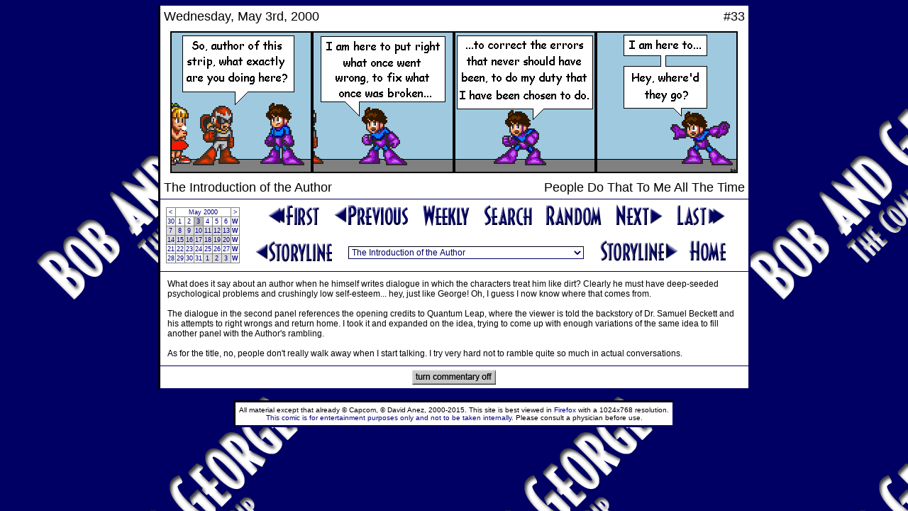

--- FILE ---
content_type: text/html; charset=UTF-8
request_url: https://bobandgeorge.com/archives/000503c
body_size: 16948
content:
<!DOCTYPE html PUBLIC "-//W3C//DTD HTML 4.01 Transitional//EN">
<html>
  <head>
    <title>The Bob and George Archives</title>
    <link rel="stylesheet" href="../format.css" type="text/css" />
    <script type="text/javascript" src="/other/ruffle/ruffle.js"></script>
    <script type="text/javascript">
      function Key(e) {
        var KeyID = (window.event) ? event.keyCode : e.keyCode;
        switch(KeyID) {
          case 37: // left
            if(e.ctrlKey) window.location = "000430c";
            else window.location = "000502c";
            break;
          case 39: // right
            if(e.ctrlKey) window.location = "000507c";
            else window.location = "000504c";
            break;
        }
      }
    </script>
  </head>
  <body background="../images/back.png" bgcolor="#000064" onkeypress="Key(event);"><center>
    <table class="table-middle" cellpadding="5" cellspacing="0" width="835">
            <tr>
      <!-- <td align="right" width="10" style="color: #BBBBBB; font-size: 10px;" height="18">date</td> -->
      <td style="font-size: 18px;" height="18">Wednesday, May 3rd, 2000</td>
      <td align="right" style="font-size: 18px;" height="18">#33</td>
      <!-- <td width="10" style="color: #BBBBBB; font-size: 10px;" height="18">number</td> -->
    </tr><tr>
      <td colspan="2" align="center" width="819" height="200"><img src="comics/0005/000503.png" width="800" height="200" border="0" alt="" /></td>
    </tr><tr>
      <!-- <td align="right" class="border-bottom" style="color: #BBBBBB; font-size: 10px;" height="18">storyline</td> -->
      <td style="font-size: 18px;" class="border-bottom" height="18">The Introduction of the Author</td>
      <td align="right" style="font-size: 18px;" class="border-bottom" height="18">People Do That To Me All The Time</td>
      <!-- <td class="border-bottom" style="color: #BBBBBB; font-size: 10px;" height="18">title</td> -->
    </tr>
    </table>
    <table class="table-middle" cellpadding="5" cellspacing="0" width="835"><tr>
      <td rowspan="2" align="center">
        <table rules="all" frame="border" cellpadding="1" cellspacing="0" style="font-size: 9px; text-decoration: none;"><tr align="center">
<td bgcolor="#FFFFFF"><a href="000430c">&lt;</a></td>
<td bgcolor="#FFFFFF" colspan="6"><a href="archives.html">May 2000</a></td>
<td bgcolor="#FFFFFF"><a href="000601c">&gt;</a></td>
</tr><tr align="center">
<td bgcolor="#FFFFFF"><a href="000430c">30</a></td>
<td bgcolor="#FFFFFF"><a href="000501c">1</a></td>
<td bgcolor="#FFFFFF"><a href="000502c">2</a></td>
<td bgcolor="#BBBBBB"><a href="000503c">3</a></td>
<td bgcolor="#FFFFFF"><a href="000504c">4</a></td>
<td bgcolor="#FFFFFF"><a href="000505c">5</a></td>
<td bgcolor="#FFFFFF"><a href="000506c">6</a></td>
<td bgcolor="#FFFFFF"><a href="000506wc"><b>W</b></a></td>
</tr><tr align="center">
<td bgcolor="#DDDDDD"><a href="000507c">7</a></td>
<td bgcolor="#DDDDDD"><a href="000508c">8</a></td>
<td bgcolor="#DDDDDD"><a href="000509c">9</a></td>
<td bgcolor="#DDDDDD"><a href="000510c">10</a></td>
<td bgcolor="#DDDDDD"><a href="000511c">11</a></td>
<td bgcolor="#DDDDDD"><a href="000512c">12</a></td>
<td bgcolor="#DDDDDD"><a href="000513c">13</a></td>
<td bgcolor="#FFFFFF"><a href="000513wc"><b>W</b></a></td>
</tr><tr align="center">
<td bgcolor="#DDDDDD"><a href="000514c">14</a></td>
<td bgcolor="#DDDDDD"><a href="000515c">15</a></td>
<td bgcolor="#DDDDDD"><a href="000516c">16</a></td>
<td bgcolor="#DDDDDD"><a href="000517c">17</a></td>
<td bgcolor="#DDDDDD"><a href="000518c">18</a></td>
<td bgcolor="#DDDDDD"><a href="000519c">19</a></td>
<td bgcolor="#DDDDDD"><a href="000520c">20</a></td>
<td bgcolor="#FFFFFF"><a href="000520wc"><b>W</b></a></td>
</tr><tr align="center">
<td bgcolor="#FFFFFF"><a href="000521c">21</a></td>
<td bgcolor="#FFFFFF"><a href="000522c">22</a></td>
<td bgcolor="#FFFFFF"><a href="000523c">23</a></td>
<td bgcolor="#FFFFFF"><a href="000524c">24</a></td>
<td bgcolor="#FFFFFF"><a href="000525c">25</a></td>
<td bgcolor="#FFFFFF"><a href="000526c">26</a></td>
<td bgcolor="#FFFFFF"><a href="000527c">27</a></td>
<td bgcolor="#FFFFFF"><a href="000527wc"><b>W</b></a></td>
</tr><tr align="center">
<td bgcolor="#FFFFFF"><a href="000528c">28</a></td>
<td bgcolor="#FFFFFF"><a href="000529c">29</a></td>
<td bgcolor="#FFFFFF"><a href="000530c">30</a></td>
<td bgcolor="#FFFFFF"><a href="000531c">31</a></td>
<td bgcolor="#DDDDDD"><a href="000601c">1</a></td>
<td bgcolor="#DDDDDD"><a href="000602c">2</a></td>
<td bgcolor="#DDDDDD"><a href="000603c">3</a></td>
<td bgcolor="#FFFFFF"><a href="000603wc"><b>W</b></a></td>
</tr></table>
      </td>
      <td colspan="3" align="center">
        <a href="000401c"><img src="../images/first.png" width="76" height="33" border="0" alt="First Comic" hspace="7" /></a>
      <!-- BEGIN LAST_LINK -->
        <a href="000502c"><img src="../images/previous.png" width="108" height="33" border="0" alt="Previous Comic" hspace="7" /></a>
      <!-- END LAST_LINK -->
        <a href="000503wc"><img src="../images/weekly.png" width="70" height="33" border="0" alt="This Week" hspace="7" /></a>
        <a href="search"><img src="../images/search.png" width="70" height="33" border="0" alt="Search Comics" hspace="7" /></a>
        <a href="020416c"><img src="../images/random.png" width="82" height="33" border="0" alt="Random Comic" hspace="7" /></a>
      <!-- BEGIN NEXT_LINK -->
        <a href="000504c"><img src="../images/next.png" width="69" height="34" border="0" alt="Next Comic" hspace="7" /></a>
      <!-- END NEXT_LINK -->
        <a href="070728c"><img src="../images/last.png" width="71" height="33" border="0" alt="Last Comic" hspace="7" /></a>
      </td>
    </tr><tr>
      <td align="right">
        <a href="000430c"><img src="../images/storyline3.png" width="112" height="33" border="0" alt="Previous Storyline" /></a>
      </td>
      <td align="center"><br/>
        <script type="text/javascript" language="javascript">
function Story(){
  var number = document.Storylines.Select.selectedIndex;
  location.href = document.Storylines.Select.options[number].value;
}
</script>
<form name="Storylines"><select name="Select" onChange="Story(this.form)" class="dropdown">
         <option value="000401c">The First Strips
         <option value="000407c">The Beginning of the Story
         <option value="000421c">Mega Man's Missing!
         <option selected value="000430c">The Introduction of the Author
         <option value="000507c">The Author as Mega Man
         <option value="000521c">The Return of Mega Man
         <option value="000601c">The Hand-drawn Comics I - The Introduction of George
         <option value="000604c">The Hand-drawn Comics I - George's Summer Job
         <option value="000608c">The Hand-drawn Comics I - The Introduction of Napalm
         <option value="000611c">The Hand-drawn Comics I - The Return of Mega Man
         <option value="000614c">The Return to the Beginning
         <option value="000621c">The Attack of the Yellow Demon
         <option value="000716c">The Return of the Author
         <option value="000722c">The White Space
         <option value="000728c">Why Alcohol is Bad for You
         <option value="000801c">The First Megaman Game
         <option value="000829c">The Attack on Dr. Wily
         <option value="001001c">The Hand-drawn Comics II - Introductions, Version 2.0
         <option value="001008c">The Hand-drawn Comics II - College Orientation
         <option value="001012c">Not Again
         <option value="001018c">Just Another Day
         <option value="001110c">Not Just Another Day
         <option value="001201c">The Introduction of George
         <option value="001214c">The Introduction of Bob
         <option value="001230c">The Attack of Bob
         <option value="010120c">The Aftermath of Bob
         <option value="010204c">Tales From a Parallel Universe 1
         <option value="010214c">Prelude to a Bad Time
         <option value="010223c">A Bad Time
         <option value="010309c">Tales From a Parallel Universe 2
         <option value="010320c">Back to the Past
         <option value="010327c">The Party
         <option value="010408c">The Second Megaman Game - Prologue
         <option value="010411c">The Second Megaman Game - The First 4 Robot Masters
         <option value="010427c">The Second Megaman Game - The Last 4 Robot Masters
         <option value="010515c">The Second Megaman Game - Back at the Lab
         <option value="010523c">The Second Megaman Game - Meanwhile
         <option value="010526c">The Second Megaman Game - The Attack on Dr. Wily
         <option value="010615c">The Second Megaman Game - The Aftermath
         <option value="010620c">Back in the Future
         <option value="010628c">The Author's Breakdown
         <option value="010705c">Tales From a Parallel Universe 3
         <option value="010718c">Something Stupid
         <option value="010806c">The Next Generation
         <option value="010827c">Another Coffee Break
         <option value="010902c">Tales From a Parallel Universe 4
         <option value="010924c">In the Year 21XX
         <option value="011009c">The Arrival of Mynd
         <option value="011102c">The Attack of Mynd
         <option value="011223c">The Third Megaman Game - The Pregame Show
         <option value="020122c">The Third Megaman Game - Magnet Man &amp; Hard Man
         <option value="020217c">The Third Megaman Game - Top Man &amp; Shadow Man
         <option value="020312c">Tales From a Parallel Time
         <option value="020402c">The Second Party
         <option value="020406c">The Third Megaman Game - Spark Man &amp; SnakeMan
         <option value="020504c">The Third Megaman Game - Needle Man &amp; Gemini Man
         <option value="020529c">The Third Megaman Game - Doc Robot
         <option value="020613c">The Cataclysm Flashback
         <option value="020618c">The Third Megaman Game - The Doc Robot Fight
         <option value="020702c">The Third Megaman Game - Resolution
         <option value="020808c">Something Different
         <option value="020911c">The Attack of Mega Man
         <option value="021101c">Tales From a Parallel Universe 5
         <option value="030107c">N4T3'5 R3C4P W33K
         <option value="030118c">The Fourth Megaman Game - Stalin's Brain
         <option value="030130c">The Fourth Megaman Game - Exposition Exposition
         <option value="030217c">The Fourth Megaman Game - Fixing Ran
         <option value="030301c">Dave's Adventures in Canada
         <option value="030309c">The Fourth Megaman Game - Wily's Fortress
         <option value="030401c">The Third Party
         <option value="030406c">The Fourth Megaman Game - Mega Man
         <option value="030415c">The Fourth Megaman Game - Bright Man &amp; Pharaoh Man
         <option value="030503c">The Fourth Megaman Game - Ring Man &amp; Dust Man
         <option value="030518c">Non Sequitur
         <option value="030606c">The Fourth Megaman Game - Skull, Drill, &amp; Dive Man
         <option value="030621c">The Fourth Megaman Game - Ran
         <option value="030701c">The Fourth Megaman Game - Cossack Bots
         <option value="030729c">BnG News
         <option value="030808c">Story Time
         <option value="030918c">Another Bad Time
         <option value="031101c">A Dog's Day
         <option value="031113c">George's Bad Day
         <option value="031128c">George's Really Bad Day
         <option value="031221c">BnG News Expos�
         <option value="040101c">Helmeted Preparations
         <option value="040205c">Helmeted Attack
         <option value="040402c">The Fourth Party
         <option value="040412c">The Adventures of Ninja Ned
         <option value="040425c">Tales From a Parallel Universe 5�, Part 1
         <option value="040509c">The Fifth Megaman Game - Prologue
         <option value="040616c">Tales From a Parallel Universe 5�, Part 2
         <option value="040621c">The Fifth Megaman Game - Star Man
         <option value="040705c">Tales From a Parallel Universe 5�, Part 3
         <option value="040715c">The Fifth Megaman Game - Preparations
         <option value="040815c">The Fifth Megaman Game - Robot Masters
         <option value="040901c">The Fifth Megaman Game - Month of Destruction
         <option value="041001c">The Fifth Megaman Game - Darth Volcanus
         <option value="041020c">The Fifth Megaman Game - Wave, Stone, &amp; Charge Man
         <option value="041101c">The Fifth Megaman Game - Final Battle
         <option value="041129c">The Fifth Megaman Game - Resolution
         <option value="041224c">The Attack of Non-Alternate Mynd - Preamble
         <option value="050105c">The Attack of Non-Alternate Mynd - Flashback
         <option value="050131c">The Attack of Non-Alternate Mynd - Protean
         <option value="050218c">The Attack of Non-Alternate Mynd - Charge
         <option value="050310c">A&E Biography Month
         <option value="050330c">The Fifth Party
         <option value="050410c">The Introduction of X
         <option value="050614c">The Attack of X
         <option value="050719c">The Mind of X, Part 1
         <option value="050819c">Megaman 6
         <option value="050902c">The Mind of X, Part 2
         <option value="050925c">The Aftermath of X
         <option value="051119c">Prelude to the Worst Time
         <option value="060101c">The Worst Time
         <option value="060213c">The First Annual Robot Tournament - Introduction
         <option value="060306c">The First Annual Robot Tournament - Round One, Part 1
         <option value="060331c">The Sixth Party
         <option value="060409c">The First Annual Robot Tournament - Round One, Part 2
         <option value="060618c">The Sixth Megaman Game - Vic
         <option value="060705c">The Sixth Megaman Game - Stalling
         <option value="060824c">The Sixth Megaman Game - Wily's Fortress
         <option value="061007c">All Good Things - The First Cycle
         <option value="061021c">All Good Things - The Second Cycle
         <option value="061117c">All Good Things - The Third Cycle
         <option value="061211c">All Good Things - Flashback
         <option value="061219c">All Good Things - The Fourth Cycle
         <option value="070120c">All Good Things - Mynd
         <option value="070222c">All Good Things - Sigma
         <option value="070326c">All Good Things - Captain Kinesis
         <option value="070401c">The Seventh Party
         <option value="070408c">All Good Things - Captain Kinesis
         <option value="070418c">All Good Things - The Last Cycle
         <option value="070510c">The Return of Bob - Shields
         <option value="070615c">The Return of Bob - Standoff
         <option value="070720c">The Last Strips
         <option value="070728c">The Epilogue
       </select></form>
      </td>
      <td>
        <a href="000507c"><img src="../images/storyline4.png" width="112" height="33" border="0" alt="Next Storyline" /></a>
        <a href="../"><img src="../images/home.png" width="55" height="33" border="0" alt="Home Page" hspace="10" /></a>
      </td>
    </tr><tr>
    </tr></table>
    <table class="table-bottom" cellpadding="5" cellspacing="0" width="835"><tr>
     <td style="border-top: 1px solid #000064; padding: 10px;">
      
What does it say about an author when he himself writes dialogue in which the characters treat him like dirt? Clearly he must have deep-seeded psychological problems and crushingly low self-esteem... hey, just like George! Oh, I guess I now know where that comes from.<br><br>

The dialogue in the second panel references the opening credits to Quantum Leap, where the viewer is told the backstory of Dr. Samuel Beckett and his attempts to right wrongs and return home. I took it and expanded on the idea, trying to come up with enough variations of the same idea to fill another panel with the Author's rambling.<br><br>

As for the title, no, people don't really walk away when I start talking. I try very hard not to ramble quite so much in actual conversations.

    </td>
  </tr><tr>
    <td align="center" style="border-top: 1px solid #000064;"><a style="text-decoration: underline;" href="000503" target="_top"><img src="../images/commentary_off.png" width="118" height="21" border="0" alt="turn commentary off" /></a></td>

    </tr><table><br/>
    <table border="0" cellpadding="5" cellspacing="0"><tr align="center" width="470">
      <td class="table" style="font-size: 10px;">
        All material except that already &copy; Capcom, &copy; David Anez, 2000-2015. 
        This site is best viewed in <a href="http://www.getfirefox.com">Firefox</a> with a 1024x768 resolution.<br/>
        <a href="../other/disclaimer.html">This comic is for entertainment purposes only and not to be taken internally.</a>
        Please consult a physician before use.
      </td>
    </tr></table>
    </center></body>
</html>
